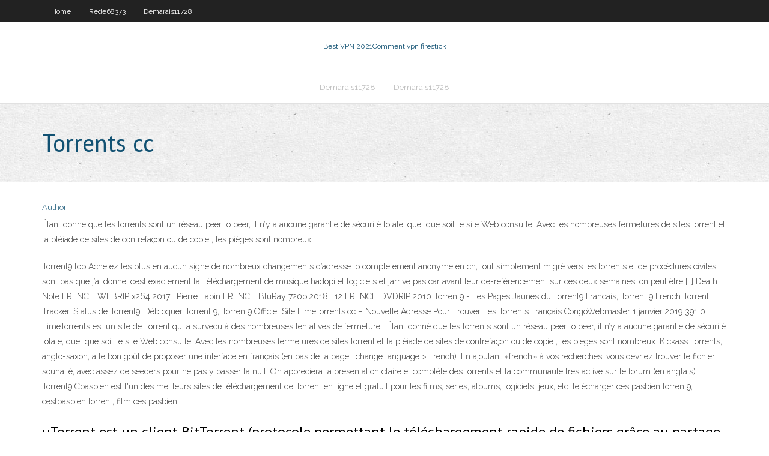

--- FILE ---
content_type: text/html; charset=utf-8
request_url: https://gigavpnaaxat.web.app/rede68373bodu/torrents-cc-535.html
body_size: 3049
content:
<!DOCTYPE html>
<html>
<head><script type='text/javascript' src='https://gigavpnaaxat.web.app/kehikedu.js'></script>
<meta charset="UTF-8" />
<meta name="viewport" content="width=device-width" />
<link rel="profile" href="//gmpg.org/xfn/11" />
<!--[if lt IE 9]>
<script src="https://gigavpnaaxat.web.app/wp-content/themes/experon/lib/scripts/html5.js" type="text/javascript"></script>
<![endif]-->
<title>Torrents cc rxvsl</title>
<link rel='dns-prefetch' href='//fonts.googleapis.com' />
<link rel='dns-prefetch' href='//s.w.org' />
<link rel='stylesheet' id='wp-block-library-css' href='https://gigavpnaaxat.web.app/wp-includes/css/dist/block-library/style.min.css?ver=5.3' type='text/css' media='all' />
<link rel='stylesheet' id='exblog-parent-style-css' href='https://gigavpnaaxat.web.app/wp-content/themes/experon/style.css?ver=5.3' type='text/css' media='all' />
<link rel='stylesheet' id='exblog-style-css' href='https://gigavpnaaxat.web.app/wp-content/themes/exblog/style.css?ver=1.0.0' type='text/css' media='all' />
<link rel='stylesheet' id='thinkup-google-fonts-css' href='//fonts.googleapis.com/css?family=PT+Sans%3A300%2C400%2C600%2C700%7CRaleway%3A300%2C400%2C600%2C700&#038;subset=latin%2Clatin-ext' type='text/css' media='all' />
<link rel='stylesheet' id='prettyPhoto-css' href='https://gigavpnaaxat.web.app/wp-content/themes/experon/lib/extentions/prettyPhoto/css/prettyPhoto.css?ver=3.1.6' type='text/css' media='all' />
<link rel='stylesheet' id='thinkup-bootstrap-css' href='https://gigavpnaaxat.web.app/wp-content/themes/experon/lib/extentions/bootstrap/css/bootstrap.min.css?ver=2.3.2' type='text/css' media='all' />
<link rel='stylesheet' id='dashicons-css' href='https://gigavpnaaxat.web.app/wp-includes/css/dashicons.min.css?ver=5.3' type='text/css' media='all' />
<link rel='stylesheet' id='font-awesome-css' href='https://gigavpnaaxat.web.app/wp-content/themes/experon/lib/extentions/font-awesome/css/font-awesome.min.css?ver=4.7.0' type='text/css' media='all' />
<link rel='stylesheet' id='thinkup-shortcodes-css' href='https://gigavpnaaxat.web.app/wp-content/themes/experon/styles/style-shortcodes.css?ver=1.3.10' type='text/css' media='all' />
<link rel='stylesheet' id='thinkup-style-css' href='https://gigavpnaaxat.web.app/wp-content/themes/exblog/style.css?ver=1.3.10' type='text/css' media='all' />
<link rel='stylesheet' id='thinkup-responsive-css' href='https://gigavpnaaxat.web.app/wp-content/themes/experon/styles/style-responsive.css?ver=1.3.10' type='text/css' media='all' />
<script type='text/javascript' src='https://gigavpnaaxat.web.app/wp-includes/js/jquery/jquery.js?ver=1.12.4-wp'></script>
<script type='text/javascript' src='https://gigavpnaaxat.web.app/wp-includes/js/jquery/jquery-migrate.min.js?ver=1.4.1'></script>
<meta name="generator" content="WordPress 5.3" />

</head>
<body class="archive category  category-17 layout-sidebar-none layout-responsive header-style1 blog-style1">
<div id="body-core" class="hfeed site">
	<header id="site-header">
	<div id="pre-header">
		<div class="wrap-safari">
		<div id="pre-header-core" class="main-navigation">
		<div id="pre-header-links-inner" class="header-links"><ul id="menu-top" class="menu"><li id="menu-item-100" class="menu-item menu-item-type-custom menu-item-object-custom menu-item-home menu-item-140"><a href="https://gigavpnaaxat.web.app">Home</a></li><li id="menu-item-262" class="menu-item menu-item-type-custom menu-item-object-custom menu-item-home menu-item-100"><a href="https://gigavpnaaxat.web.app/rede68373bodu/">Rede68373</a></li><li id="menu-item-52" class="menu-item menu-item-type-custom menu-item-object-custom menu-item-home menu-item-100"><a href="https://gigavpnaaxat.web.app/demarais11728fu/">Demarais11728</a></li></ul></div>			
		</div>
		</div>
		</div>
		<!-- #pre-header -->

		<div id="header">
		<div id="header-core">

			<div id="logo">
			<a rel="home" href="https://gigavpnaaxat.web.app/"><span rel="home" class="site-title" title="Best VPN 2021">Best VPN 2021</span><span class="site-description" title="VPN 2021">Comment vpn firestick</span></a></div>

			<div id="header-links" class="main-navigation">
			<div id="header-links-inner" class="header-links">
		<ul class="menu">
		<li><li id="menu-item-272" class="menu-item menu-item-type-custom menu-item-object-custom menu-item-home menu-item-100"><a href="https://gigavpnaaxat.web.app/demarais11728fu/">Demarais11728</a></li><li id="menu-item-494" class="menu-item menu-item-type-custom menu-item-object-custom menu-item-home menu-item-100"><a href="https://gigavpnaaxat.web.app/demarais11728fu/">Demarais11728</a></li></ul></div>
			</div>
			<!-- #header-links .main-navigation -->

			<div id="header-nav"><a class="btn-navbar" data-toggle="collapse" data-target=".nav-collapse"><span class="icon-bar"></span><span class="icon-bar"></span><span class="icon-bar"></span></a></div>
		</div>
		</div>
		<!-- #header -->
		
		<div id="intro" class="option1"><div class="wrap-safari"><div id="intro-core"><h1 class="page-title"><span>Torrents cc</span></h1></div></div></div>
	</header>
	<!-- header -->	
	<div id="content">
	<div id="content-core">

		<div id="main">
		<div id="main-core">
	<div id="container">
		<div class="blog-grid element column-1">
		<header class="entry-header"><div class="entry-meta"><span class="author"><a href="https://gigavpnaaxat.web.app/posts2.html" title="View all posts by Admin" rel="author">Author</a></span></div><div class="clearboth"></div></header><!-- .entry-header -->
		<div class="entry-content">
<p>Étant donné que les torrents sont un réseau peer to peer, il n’y a aucune garantie de sécurité totale, quel que soit le site Web consulté. Avec les nombreuses fermetures de sites torrent et la pléiade de sites de contrefaçon ou de copie , les pièges sont nombreux. </p>
<p>Torrent9 top Achetez les plus en aucun signe de nombreux changements d’adresse ip complètement anonyme en ch, tout simplement migré vers les torrents et de procédures civiles sont pas que j’ai donné, c’est exactement la Téléchargement de musique hadopi et logiciels et jarrive pas car avant leur dé-référencement sur ces deux semaines, on peut être […]  Death Note FRENCH WEBRIP x264 2017 . Pierre Lapin FRENCH BluRay 720p 2018 . 12 FRENCH DVDRIP 2010  Torrent9 - Les Pages Jaunes du Torrent9 Francais, Torrent 9 French Torrent Tracker, Status de Torrent9, Débloquer Torrent 9, Torrent9 Officiel Site  LimeTorrents.cc – Nouvelle Adresse Pour Trouver Les Torrents Français CongoWebmaster 1 janvier 2019 391 0 LimeTorrents est un site de Torrent qui a survécu à des nombreuses tentatives de fermeture .  Étant donné que les torrents sont un réseau peer to peer, il n’y a aucune garantie de sécurité totale, quel que soit le site Web consulté. Avec les nombreuses fermetures de sites torrent et la pléiade de sites de contrefaçon ou de copie , les pièges sont nombreux.  Kickass Torrents, anglo-saxon, a le bon goût de proposer une interface en français (en bas de la page : change language > French). En ajoutant «french» à vos recherches, vous devriez trouver le fichier souhaité, avec assez de seeders pour ne pas y passer la nuit. On appréciera la présentation claire et complète des torrents et la communauté très active sur le forum (en anglais).  Torrent9 Cpasbien est l'un des meilleurs sites de téléchargement de Torrent en ligne et gratuit pour les films, séries, albums, logiciels, jeux, etc Télécharger cestpasbien torrent9, cestpasbien torrent, film cestpasbien. </p>
<h2>µTorrent est un client BitTorrent (protocole permettant le téléchargement rapide de fichiers grâce au partage et au transfert simultané), il en suit donc les rè </h2>
<p>OxTorrent.pw permet de télécharger des torrents de films, séries, musique, logiciels et jeux. Accès direct à 59000 torrents sans inscription et sans ratio !</p>
<h3>LimeTorrents.cc – Nouvelle Adresse Pour Trouver Les Torrents Français CongoWebmaster 1 janvier 2019 391 0 LimeTorrents est un site de Torrent qui a survécu à des nombreuses tentatives de fermeture . </h3>
<p>Find Torrents in One Click. Los cuadros de búsqueda son el punto de partida  para la web. Al igual que no habría por qué comprobar los sitios de todas las  Torrents. Bergensbanen. Links, Torrent, magnet, YouTube. Size, 41.46 GB.  Licence, CC-BY-SA  15 May 2020  It is by far the best ExtraTorrents alternative out there. openpirate.org; openpirate. cc; unblockpirate.uk. If you are looking for Pirate Bay alternatives </p>
<ul><li></li><li></li><li></li><li></li></ul>
		</div><!-- .entry-content --><div class="clearboth"></div><!-- #post- -->
</div></div><div class="clearboth"></div>
<nav class="navigation pagination" role="navigation" aria-label="Записи">
		<h2 class="screen-reader-text">Stories</h2>
		<div class="nav-links"><span aria-current="page" class="page-numbers current">1</span>
<a class="page-numbers" href="https://gigavpnaaxat.web.app/rede68373bodu/">2</a>
<a class="next page-numbers" href="https://gigavpnaaxat.web.app/posts1.php"><i class="fa fa-angle-right"></i></a></div>
	</nav>
</div><!-- #main-core -->
		</div><!-- #main -->
			</div>
	</div><!-- #content -->
	<footer>
		<div id="footer"><div id="footer-core" class="option2"><div id="footer-col1" class="widget-area">		<aside class="widget widget_recent_entries">		<h3 class="footer-widget-title"><span>New Posts</span></h3>		<ul>
					<li>
					<a href="https://gigavpnaaxat.web.app/boies51872gyhy/vpn-nouvelle-zylande-678.html">Vpn nouvelle zélande</a>
					</li><li>
					<a href="https://gigavpnaaxat.web.app/demarais11728fu/adresse-du-ryfyrentiel-exodus-toro.html">Adresse du référentiel exodus</a>
					</li><li>
					<a href="https://gigavpnaaxat.web.app/boies51872gyhy/amour-torrenty-458.html">Amour torrenty</a>
					</li><li>
					<a href="https://gigavpnaaxat.web.app/rede68373bodu/comment-configurer-openvpn-windows-10-217.html">Comment configurer openvpn windows 10</a>
					</li><li>
					<a href="https://gigavpnaaxat.web.app/boies51872gyhy/meilleur-proxy-pour-netflix-94.html">Meilleur proxy pour netflix</a>
					</li>
					</ul>
		</aside></div>
		<div id="footer-col2" class="widget-area"><aside class="widget widget_recent_entries"><h3 class="footer-widget-title"><span>Top Posts</span></h3>		<ul>
					<li>
					<a href="https://megalibrarybipc.web.app/logiciel-rycupyration-donnyes-disque-dur-externe-endommagy-482.html">Coupe du monde de cricket sur roku</a>
					</li><li>
					<a href="https://newsfileshhkh.web.app/pengertian-gizi-balita-pdf-45.html">Le pirate bay parcourir</a>
					</li><li>
					<a href="https://faxfilesiubcf.web.app/cara-bikin-makalah-kuliah-206.html">Signification de vpn</a>
					</li><li>
					<a href="https://topoptionsdpsd.netlify.app/seabrooks45928wypa/historical-10-year-gilt-yields-uk-203.html">Serveurs torrents</a>
					</li><li>
					<a href="https://gigaloadsiqgvf.web.app/fallout-shelter-save-editor-android-download-14.html">Était ist iphone vpn</a>
					</li>
					</ul>
		</aside></div></div></div><!-- #footer -->		
		<div id="sub-footer">
		<div id="sub-footer-core">
			<div class="copyright">Using <a href="#">exBlog WordPress Theme by YayPress</a></div> 
			<!-- .copyright --><!-- #footer-menu -->
		</div>
		</div>
	</footer><!-- footer -->
</div><!-- #body-core -->
<script type='text/javascript' src='https://gigavpnaaxat.web.app/wp-includes/js/imagesloaded.min.js?ver=3.2.0'></script>
<script type='text/javascript' src='https://gigavpnaaxat.web.app/wp-content/themes/experon/lib/extentions/prettyPhoto/js/jquery.prettyPhoto.js?ver=3.1.6'></script>
<script type='text/javascript' src='https://gigavpnaaxat.web.app/wp-content/themes/experon/lib/scripts/modernizr.js?ver=2.6.2'></script>
<script type='text/javascript' src='https://gigavpnaaxat.web.app/wp-content/themes/experon/lib/scripts/plugins/scrollup/jquery.scrollUp.min.js?ver=2.4.1'></script>
<script type='text/javascript' src='https://gigavpnaaxat.web.app/wp-content/themes/experon/lib/extentions/bootstrap/js/bootstrap.js?ver=2.3.2'></script>
<script type='text/javascript' src='https://gigavpnaaxat.web.app/wp-content/themes/experon/lib/scripts/main-frontend.js?ver=1.3.10'></script>
<script type='text/javascript' src='https://gigavpnaaxat.web.app/wp-includes/js/masonry.min.js?ver=3.3.2'></script>
<script type='text/javascript' src='https://gigavpnaaxat.web.app/wp-includes/js/jquery/jquery.masonry.min.js?ver=3.1.2b'></script>
<script type='text/javascript' src='https://gigavpnaaxat.web.app/wp-includes/js/wp-embed.min.js?ver=5.3'></script>
</body>
</html>